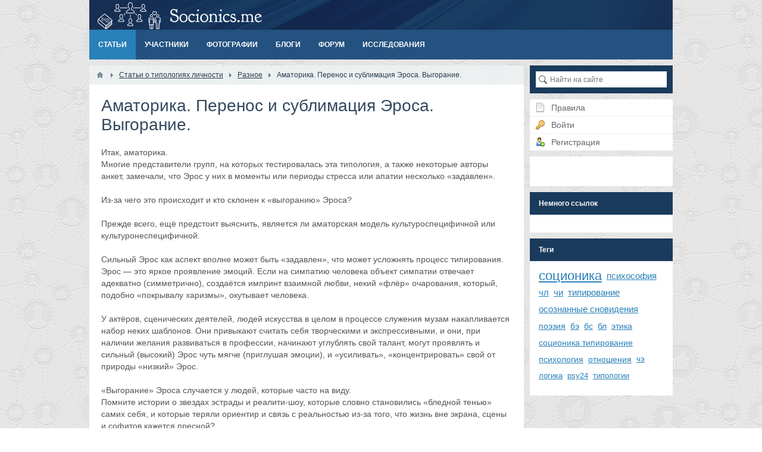

--- FILE ---
content_type: text/html; charset=utf-8
request_url: https://socionics.me/articles/amator-eros.html
body_size: 8508
content:
<!DOCTYPE html><html lang="ru"><head> <title>Аматорика. Перенос и сублимация Эроса. Выгорание. — Социальная сеть «Моя соционика»</title> <meta http-equiv="Content-Type" content="text/html; charset=utf-8"> <meta name="viewport" content="width=device-width, initial-scale=1.0"> <link rel="preload" as="script" href="https://ulogin.ru/js/ulogin.js" /> <!--[if lt IE 9]> <script src="//cdnjs.cloudflare.com/ajax/libs/html5shiv/r29/html5.min.js"></script> <script src="//cdnjs.cloudflare.com/ajax/libs/livingston-css3-mediaqueries-js/1.0.0/css3-mediaqueries.min.js"></script> <![endif]--> <meta name="keywords" content="Eros Amatorics typology compatibility emotions burnout"><meta name="description" content="Здесь можно пообщаться со знатоками соционики и психософии, познакомиться с представителями различных типов личности."><link rel="preload" as="style" href="/cache/static/css/styles.f7a2ea83553fe54cb435530f44f53a53.css"><link rel="preload" as="script" href="/cache/static/js/scripts.cd10d7d1f85488bc8680c8a5b3856946.js"><meta property="og:title" content="Аматорика. Перенос и сублимация Эроса. Выгорание."/><meta property="og:type" content="article" /><meta property="og:url" content="https://socionics.me/articles/amator-eros.html" /><meta property="og:site_name" content="Социальная сеть «Моя соционика»"/><meta property="og:description" content="Аматорика. Перенос и сублимация Эроса. Выгорание."/><meta property="og:image" content="http://socionics.me/upload/000/u4/15/37/94b4f184.jpg"/><meta property="og:image:secure_url" content="https://socionics.me/upload/000/u4/15/37/94b4f184.jpg"/><meta property="og:image:type" content="image/jpeg"/><meta property="og:image:height" content="669"/><meta property="og:image:width" content="886"/><meta property="article:published_time" content="2023-03-27T21:23:42+03:00"/><meta property="article:modified_time" content="2023-03-27T21:23:42+03:00"/><meta property="article:section" content="Разное"/><meta property="article:tag" content="love, relationships, attraction"/><link rel="search" type="application/opensearchdescription+xml" href="/search/opensearch" title="Поиск на Социальная сеть «Моя соционика»" /><link rel="preload" as="style" href="/cache/static/css/styles.f7a2ea83553fe54cb435530f44f53a53.css" onload="this.rel='stylesheet'"><link rel="preload" as="style" href="https://ulogin.ru/css/providers.css" onload="this.rel='stylesheet'"><script type="text/javascript" src="/cache/static/js/scripts.cd10d7d1f85488bc8680c8a5b3856946.js"></script><script type="text/javascript" src="https://ulogin.ru/js/ulogin.js" defer="defer"></script> <meta name="csrf-token" content="baa0e156abf348647d1fe3e256fa71e4" /> <style>#body section { float: left !important;
}
#body aside { float: right !important;
}
#body aside .menu li ul { left: auto !important; }
@media screen and (max-width: 980px) { #layout { width: 98% !important; min-width: 0 !important; }
}</style> </head><body id="desktop_device_type"> <div id="layout"> <header> <div id="logo"> <a href="/"></a> </div> <div class="widget_ajax_wrap" id="widget_pos_header"></div> </header> <nav> <div class="widget_ajax_wrap" id="widget_pos_top"><ul class="menu"> <li class="active"> <a title="Статьи" class="item" href="/articles" target="_self"> <span class="wrap"> Статьи </span> </a> </li> <li > <a title="Участники" class="item" href="/users" target="_self"> <span class="wrap"> Участники </span> </a> </li> <li > <a title="Фотографии" class="item" href="/albums" target="_self"> <span class="wrap"> Фотографии </span> </a> </li> <li > <a title="Блоги" class="item" href="/blogs" target="_self"> <span class="wrap"> Блоги </span> </a> </li> <li > <a title="Форум" class="item" href="/forum" target="_self"> <span class="wrap"> Форум </span> </a> </li> <li > <a title="Исследования" class="item" href="https://socionics.me/forum/research/" target="_self"> <span class="wrap"> Исследования </span> </a> </li></ul> </div> </nav> <div id="body"> <section style="width:730px"> <div class="widget_ajax_wrap" id="widget_pos_left-top"></div> <article> <div id="breadcrumbs"> <ul itemscope itemtype="http://schema.org/BreadcrumbList"> <li class="home" itemscope itemtype="http://schema.org/ListItem"> <a href="/" title="Главная" itemprop="url"><meta itemprop="name" content="Моя соционика"></a> </li> <li class="sep"></li> <li itemscope itemtype="http://schema.org/ListItem"> <a href="/articles" itemprop="url"><span itemprop="name">Статьи о типологиях личности</span></a> </li> <li class="sep"></li> <li itemscope itemtype="http://schema.org/ListItem"> <a href="/articles/raznoe" itemprop="url"><span itemprop="name">Разное</span></a> </li> <li class="sep"></li> <li itemscope itemtype="http://schema.org/ListItem"> <span itemprop="name">Аматорика. Перенос и сублимация Эроса. Выгорание.</span></a> </li> </ul> </div> <div id="controller_wrap"> <h1> Аматорика. Перенос и сублимация Эроса. Выгорание. </h1> <div class="content_item articles_item"> <div class="field ft_html f_content auto_field" > <div class="value"><div>Итак, аматорика.<br/>Многие представители групп, на которых тестировалась эта типология, а также некоторые авторы анкет, замечали, что Эрос у них в моменты или периоды стресса или апатии несколько «задавлен».<br/><br/>Из-за чего это происходит и кто склонен к «выгоранию» Эроса?<br/><br/>Прежде всего, ещё предстоит выяснить, является ли аматорская модель культуроспецифичной или культуронеспецифичной.<br/><br/>Сильный Эрос как аспект вполне может быть «задавлен», что может усложнять процесс типирования.<br/>Эрос — это яркое проявление эмоций. Если на симпатию человека объект симпатии отвечает адекватно (симметрично), создаётся импринт взаимной любви, некий «флёр» очарования, который, подобно «покрывалу харизмы», окутывает человека.<br/><br/>У актёров, сценических деятелей, людей искусства в целом в процессе служения музам накапливается набор неких шаблонов. Они привыкают считать себя творческими и экспрессивными, и они, при наличии желания развиваться в профессии, начинают углублять свой талант, могут проявлять и сильный (высокий) Эрос чуть мягче (приглушая эмоции), и «усиливать», «концентрировать» свой от природы «низкий» Эрос.<br/><br/>«Выгорание» Эроса случается у людей, которые часто на виду.<br/>Помните истории о звездах эстрады и реалити-шоу, которые словно становились «бледной тенью» самих себя, и которые теряли ориентир и связь с реальностью из-за того, что жизнь вне экрана, сцены и софитов кажется пресной?<br/><br/>Это и есть один из признаков локального выгорания, т.е. выгорания, которое затрагивает лишь одну сферу жизни. <br/><br/>В такие моменты, дабы «выкарабкаться» из апатии, люди сцены начинают интересоваться данными, которые не связаны с их профдеятельностью напрямую.<br/>Так, например, Мэттью Беллами, солист британской рок-группы 'Muse', уже несколько десятков лет коллекционирует книги, журналы и научные теории, связанные с инопланетным разумом и «всемирным заговором».<br/><br/>Он, как перфекционист, принимает активнейшее участие в создании сценических номеров, самостоятельно пишет тексты песен и мелодии, является мультиинструменталистом, в то время как, согласно информации таблоидов, его личная жизнь напоминает погоню за миражами, т.е. с одной стороны это попытки спрятаться от миллионов поклонниц, а с другой — желание достичь небывало высокого уровня эмпатии и доверия в паре. Таким образом, здесь налицо различие между двумя сценариями — крайне успешный сценарий развития карьеры, слава, успех, уважение критиков и обожание масс, и некая холодность, неустроенность в личной жизни.<br/><br/>Поскольку многие, даже весьма опытные, специалисты-психоаналитики не в состоянии отличить апатию и выгорание от депрессии, важно дать более обширную и детальную формулировку понятию «выгорание».<br/><br/>В моём понимании, выгорание не делает индивида полностью нечутким. Оно, скорее, на первых порах может проявляться как ощущение тупиковости и бессмысленности действий и конкретных проектов, но может и не сопровождаться осознанием собственной слабости или нежеланием контактировать с миром.<br/><br/>«Выгоревший» специалист напоминает белку, бегущую по кругу. Он продолжает выполнять многие действия по шаблону, по инерции, часто ему сложно сделать выбор без наличия некой «перестраховки» или ветки вариантов развития событий.<br/><br/>При профессиональном выгорании, в отличие от депрессии, многие объекты, ранее привычные, не становятся пугающими, но похожим образом падает уровень самораскрытия личности и доверия к окружающему миру, причём уровень притязаний, опять-таки, по инерции, остаётся таким же.<br/><br/>Локальное выгорание может быть последствием многолетнего следования вполне успешным рутинным действиям, практикам, стратегиям, но напоминает состояние лодки, садящейся на мель. В первую очередь, теряются внешние опоры, и только впоследствии, если выгорание сопровождается травмой, субъект начинает замыкаться в «футляр» психологических защит.<br/><br/>«Великий Гэтсби» — это не только история «блистательных 20-х» в США, это ещё и социальный барометр соответствующей эпохи, а также своеобразная «ода выгоранию».<br/><br/>Перенос Эроса — это ещё одна защитная стратегия или комплекс стратегий.<br/><br/>В такой ситуации симпатия переносится с субъекта на объект, и об этом повествует, в частности, книга О.Уайлда «Портрет Дориана Грея».<br/>В данном случае герой весьма скоро разочаровался в любви.<br/>Сибил Уэйн интересовала его как актриса, но не как целостная личность и субъект равноправных и продолжительных отношений.<br/><br/>На сцене она была великолепна, Дориан влюбился, и тотчас же легкомысленно выбросил её из своего сердца и своей жизни, как только увидел, что Сибил не всегда одинаково талантливо играет.<br/><br/>Здесь имеет место перенос симпатии, страсти Эроса на путешествия, коллекционирование, кутежи и одновременно запойное чтение редкой литературы. Именно Эрос, несколько охлаждённый и сублимированный, даёт такую степень фокусировки на хобби (то есть тех действиях и процессах, которые известны герою на аматорском уровне). Именно в удовлетворении любопытства этот представитель высшего света видит источник тихой, но весьма ощутимой радости.<br/><br/>Перенос Эроса — очень деликатный процесс, и обычно он происходит до «кристаллизации» чувств по Стендалю. Таким образом, легче забыть человека, с которым мы провели меньше времени, который был не в фокусе, и, разумеется, легче не очаровываться изначально, чем очароваться и впоследствии страдать.<br/><br/>Какие ещё примеры «локального» выгорания, описанные в мировой литературе, знаете вы, уважаемые читатели?</div></div> </div> <div class="field ft_string f_author auto_field" > <div class="title_left">Автор: </div> <div class="value">Socrates_2020</div> </div> <div class="tags_bar"> <a class="tags_bar_link" href="/tags/search?q=love">love</a>, <a class="tags_bar_link" href="/tags/search?q=relationships">relationships</a>, <a class="tags_bar_link" href="/tags/search?q=attraction">attraction</a> </div> <div class="info_bar"> <div class="bar_item bi_rating"> <div class="rating_widget" id="rating-articles-58" data-target-controller="content" data-target-subject="articles" data-target-id="58" data-info-url="/rating/info" > <div class="arrow up"> <span class="disabled" title="Вы не можете голосовать"></span> </div> <div class="score" title="Рейтинг"> <span class="positive clickable"> +1 </span> </div> <div class="arrow down"> <span class="disabled" title="Вы не можете голосовать"></span> </div></div> <script> icms.rating.setOptions({ url: '/rating/vote' }); </script> </div> <div class="bar_item bi_date_pub" title="Дата публикации"> <time datetime="2023-03-27T21:23:42+03:00">27.03.2023</time> <span class="time">21:23</span> </div> <div class="bar_item bi_hits" title="Просмотры"> 1053 </div> <div class="bar_item bi_user" title="Опубликовал"> <a href="/users/5342">Socrates2020</a> </div> <div class="bar_item bi_share"> <div class="share"> <script type="text/javascript" src="//yastatic.net/es5-shims/0.0.2/es5-shims.min.js" charset="utf-8" defer></script> <script type="text/javascript" src="//yastatic.net/share2/share.js" charset="utf-8" defer></script> <div class="ya-share2" data-services="vkontakte,facebook,odnoklassniki,gplus,twitter,viber,whatsapp,telegram" data-size="s"></div> </div> </div> </div> </div> <div id="comments_widget" class="tabs-menu"> <span id="comments"></span> <ul class="tabbed"> <li><a href="#tab-icms">Комментарии</a></li> </ul> <div id="tab-icms" class="tab" > <div class="content_list_rss_icon"> <a href="/rss/feed/comments?tc=content&ts=articles&ti=58">RSS</a> </div><div id="comments_list"> <div class="no_comments"> Нет комментариев. Ваш будет первым! </div> <div class="login_to_comment"> <a href="/auth/login">Войдите</a> или <a href="/auth/register">зарегистрируйтесь</a> чтобы добавлять комментарии </div> </div><div id="comments_urls" style="display: none" data-get-url="/comments/get" data-approve-url="/comments/approve" data-delete-url="/comments/delete" data-refresh-url="/comments/refresh" data-track-url="/comments/track" data-rate-url="/comments/rate"
></div><script type="text/javascript"> var LANG_SEND = 'Отправить';var LANG_SAVE = 'Сохранить';var LANG_COMMENT_DELETED = 'Комментарий удален';var LANG_COMMENT_DELETE_CONFIRM = 'Удалить комментарий пользователя %s?'; </script> </div> </div><script type="text/javascript"> $(function (){ initTabs('#comments_widget'); });</script></div> </article> <div class="widget_ajax_wrap" id="widget_pos_left-bottom"><div class="widget"> <div class="title"> Категории </div> <div class="body"> <div class="widget_content_tree"> <ul> <li > <a class="item" href="/articles/for-beginners"> Начинающим </a> </li> <li > <a class="item" href="/articles/socionical-notes"> Социозаметки </a> </li> <li > <a class="item" href="/articles/video"> Видео </a> </li> <li class="active"> <a class="item" href="/articles/raznoe"> Разное </a> </li></ul> </div> </div></div></div> </section> <aside> <div class="widget_ajax_wrap" id="widget_pos_right-top"><div class="widget"> <div class="body"> <div class="widget_search" itemscope itemtype="http://schema.org/WebSite"> <meta itemprop="url" content="https://socionics.me/" /> <form action="/search" method="get" itemprop="potentialAction" itemscope itemtype="http://schema.org/SearchAction"> <meta itemprop="target" content="https://socionics.me/search?q={q}"/> <input type="text" class="input" name="q" value="" placeholder="Найти на сайте" itemprop="query-input" /> </form></div> </div></div></div> <div class="widget_ajax_wrap" id="widget_pos_right-center"><div class="widget"> <div class="body"> <ul class="menu"> <li > <a title="Правила" class="item" href="/pages/rules.html" target="_self"> <span class="wrap"> Правила </span> </a> </li> <li class="ajax-modal key"> <a title="Войти" class="item" href="/auth/login" > <span class="wrap"> Войти </span> </a> </li> <li class="user_add"> <a title="Регистрация" class="item" href="/auth/register" > <span class="wrap"> Регистрация </span> </a> </li></ul> </div></div><div class="widget"> <div class="body"> <div class="ulogin_form"><div id="ulogin_8bf64f13_0" data-uloginid="8bf64f13" data-ulogin="redirect_uri=https%3A%2F%2Fsocionics.me%2Fulogin%2Flogin;callback=uloginCallback"></div></div> </div></div></div> <div class="widget_ajax_wrap" id="widget_pos_right-bottom"><div class="widget"> <div class="title"> Немного ссылок </div> <div class="body"> <!--2068010548956--><div id='CYIl_2068010548956'></div> </div></div><div class="widget"> <div class="title"> Теги </div> <div class="body"> <div class="widget_tags_cloud"> <ul class="tags_as_cloud"> <li style="font-size: 22px;"> <a class="tags_bar_link" href="/tags/search?q=%D1%81%D0%BE%D1%86%D0%B8%D0%BE%D0%BD%D0%B8%D0%BA%D0%B0">соционика</a> </li> <li style="font-size: 15px;"> <a class="tags_bar_link" href="/tags/search?q=%D0%BF%D1%81%D0%B8%D1%85%D0%BE%D1%81%D0%BE%D1%84%D0%B8%D1%8F">психософия</a> </li> <li style="font-size: 15px;"> <a class="tags_bar_link" href="/tags/search?q=%D1%87%D0%BB">чл</a> </li> <li style="font-size: 15px;"> <a class="tags_bar_link" href="/tags/search?q=%D1%87%D0%B8">чи</a> </li> <li style="font-size: 15px;"> <a class="tags_bar_link" href="/tags/search?q=%D1%82%D0%B8%D0%BF%D0%B8%D1%80%D0%BE%D0%B2%D0%B0%D0%BD%D0%B8%D0%B5">типирование</a> </li> <li style="font-size: 15px;"> <a class="tags_bar_link" href="/tags/search?q=%D0%BE%D1%81%D0%BE%D0%B7%D0%BD%D0%B0%D0%BD%D0%BD%D1%8B%D0%B5+%D1%81%D0%BD%D0%BE%D0%B2%D0%B8%D0%B4%D0%B5%D0%BD%D0%B8%D1%8F">осознанные сновидения</a> </li> <li style="font-size: 14px;"> <a class="tags_bar_link" href="/tags/search?q=%D0%BF%D0%BE%D1%8D%D0%B7%D0%B8%D1%8F">поэзия</a> </li> <li style="font-size: 14px;"> <a class="tags_bar_link" href="/tags/search?q=%D0%B1%D1%8D">бэ</a> </li> <li style="font-size: 14px;"> <a class="tags_bar_link" href="/tags/search?q=%D0%B1%D1%81">бс</a> </li> <li style="font-size: 14px;"> <a class="tags_bar_link" href="/tags/search?q=%D0%B1%D0%BB">бл</a> </li> <li style="font-size: 14px;"> <a class="tags_bar_link" href="/tags/search?q=%D1%8D%D1%82%D0%B8%D0%BA%D0%B0">этика</a> </li> <li style="font-size: 14px;"> <a class="tags_bar_link" href="/tags/search?q=%D1%81%D0%BE%D1%86%D0%B8%D0%BE%D0%BD%D0%B8%D0%BA%D0%B0+%D1%82%D0%B8%D0%BF%D0%B8%D1%80%D0%BE%D0%B2%D0%B0%D0%BD%D0%B8%D0%B5">соционика типирование</a> </li> <li style="font-size: 14px;"> <a class="tags_bar_link" href="/tags/search?q=%D0%BF%D1%81%D0%B8%D1%85%D0%BE%D0%BB%D0%BE%D0%B3%D0%B8%D1%8F">психология</a> </li> <li style="font-size: 14px;"> <a class="tags_bar_link" href="/tags/search?q=%D0%BE%D1%82%D0%BD%D0%BE%D1%88%D0%B5%D0%BD%D0%B8%D1%8F">отношения</a> </li> <li style="font-size: 13px;"> <a class="tags_bar_link" href="/tags/search?q=%D1%87%D1%8D">чэ</a> </li> <li style="font-size: 13px;"> <a class="tags_bar_link" href="/tags/search?q=%D0%BB%D0%BE%D0%B3%D0%B8%D0%BA%D0%B0">логика</a> </li> <li style="font-size: 13px;"> <a class="tags_bar_link" href="/tags/search?q=psy24">psy24</a> </li> <li style="font-size: 13px;"> <a class="tags_bar_link" href="/tags/search?q=%D1%82%D0%B8%D0%BF%D0%BE%D0%BB%D0%BE%D0%B3%D0%B8%D0%B8">типологии</a> </li> </ul> </div> </div></div></div> </aside> </div> <footer> <ul> <li id="copyright"> <a href="/"> Социальная сеть «Моя соционика»</a> &copy; 2026 </li> <li id="info"> <span class="item"> Работает на <a href="http://instantcms.ru/">InstantCMS</a> </span> <span class="item"> Иконки от <a href="http://www.fatcow.com/free-icons">FatCow</a> </span> <span class="item"> <a href="/pages/rules.html">Правила</a> </span> <span class="item"> <a href="/pages/privacy-statement.html">Конфиденциальность</a> </span> </li> <li id="nav"> <div class="widget_ajax_wrap" id="widget_pos_footer"><svg style="position: absolute;" height="0" width="0" xmlns="http://www.w3.org/2000/svg"> <defs> <symbol id="icon-up" viewBox="0 0 24 24"> <path d="M12 8l-6 6 1.41 1.41L12 10.83l4.59 4.58L18 14z"/> <path d="M0 0h24v24H0z" fill="none"/> </symbol> <symbol id="icon-down" viewBox="0 0 24 24"> <path d="M16.59 8.59L12 13.17 7.41 8.59 6 10l6 6 6-6z"/> <path d="M0 0h24v24H0z" fill="none"/> </symbol> </defs></svg><a href="#" class="btn-scroll-up hi-icon hidden " id="btn-scroll" title="Вверх"> <svg class="btn-scroll-up-icon"><use xlink:href="#icon-up"></use></svg></a><script> icms.updownscroll.setOptions({ title: { up: "Вверх", down: "Вниз" }, view: { shape: "round", size: 50, is_heigh: false, btn_color: "#34495E", btn_color_hover: "#27AE60", icon_color: "#FFFFFF", icon_color_hover: "#FFFFFF" }, position: { bottom: "15px", left: "15px" }, distance: 40, scroll_speed: 600, z_index: 99 });</script></div> </li> </ul> </footer><!-- Yandex.Metrika counter --> <script type="text/javascript" > (function (d, w, c) { (w[c] = w[c] || []).push(function() { try { w.yaCounter44956423 = new Ya.Metrika({ id:44956423, clickmap:true, trackLinks:true, accurateTrackBounce:true, webvisor:true }); } catch(e) { } }); var n = d.getElementsByTagName("script")[0], s = d.createElement("script"), f = function () { n.parentNode.insertBefore(s, n); }; s.type = "text/javascript"; s.async = true; s.src = "https://mc.yandex.ru/metrika/watch.js"; if (w.opera == "[object Opera]") { d.addEventListener("DOMContentLoaded", f, false); } else { f(); } })(document, window, "yandex_metrika_callbacks"); </script> <noscript><div><img src="https://mc.yandex.ru/watch/44956423" style="position:absolute; left:-9999px;" alt="" /></div></noscript> <!-- /Yandex.Metrika counter --><!-- Global Site Tag (gtag.js) - Google Analytics --><script async src="https://www.googletagmanager.com/gtag/js?id=UA-5518309-18"></script><script> window.dataLayer = window.dataLayer || []; function gtag(){dataLayer.push(arguments)}; gtag('js', new Date()); gtag('config', 'UA-5518309-18');</script><script>if (navigator.userAgent.indexOf("Firefox")>=0){
var elms = document.querySelectorAll('link[rel=preload][as=style]');
for (i=0; i<elms.length; i++){
elms[i].rel="stylesheet";}}</script> </div> </body></html>